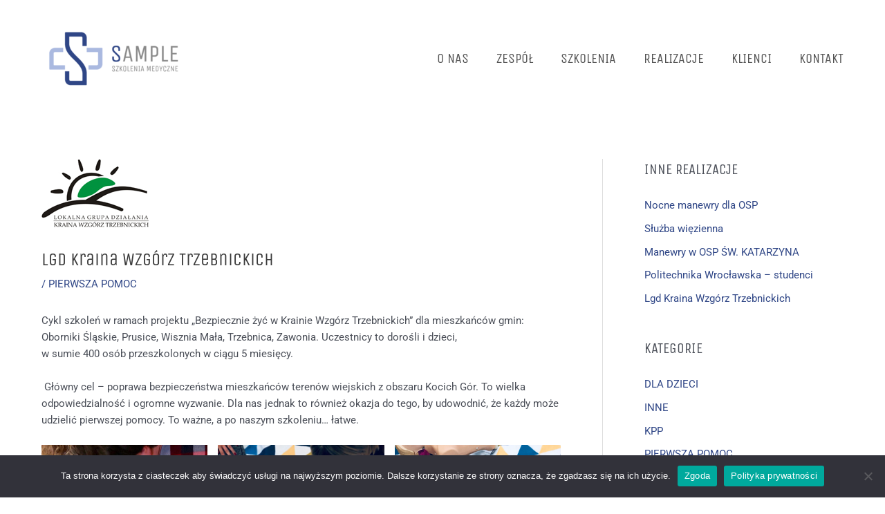

--- FILE ---
content_type: text/css
request_url: http://sample.edu.pl/wp-content/uploads/elementor/css/post-458.css?ver=1654163228
body_size: 577
content:
.elementor-458 .elementor-element.elementor-element-2ed6f85:not(.elementor-motion-effects-element-type-background), .elementor-458 .elementor-element.elementor-element-2ed6f85 > .elementor-motion-effects-container > .elementor-motion-effects-layer{background-color:#383838;}.elementor-458 .elementor-element.elementor-element-2ed6f85{transition:background 0.3s, border 0.3s, border-radius 0.3s, box-shadow 0.3s;padding:40px 0px 30px 0px;}.elementor-458 .elementor-element.elementor-element-2ed6f85 > .elementor-background-overlay{transition:background 0.3s, border-radius 0.3s, opacity 0.3s;}.elementor-458 .elementor-element.elementor-element-7d6976f{text-align:center;color:#E1E1E1;}.elementor-458 .elementor-element.elementor-element-3a70f0d{text-align:center;}.elementor-458 .elementor-element.elementor-element-75a67c2{text-align:center;}.elementor-458 .elementor-element.elementor-element-75a67c2 .elementor-heading-title{color:#FFFFFF;font-family:"Unica One", Sans-serif;font-weight:400;}.elementor-458 .elementor-element.elementor-element-e698919{color:#E1E1E1;}.elementor-458 .elementor-element.elementor-element-3335374.elementor-view-stacked .elementor-icon{background-color:#E1E1E1;}.elementor-458 .elementor-element.elementor-element-3335374.elementor-view-framed .elementor-icon, .elementor-458 .elementor-element.elementor-element-3335374.elementor-view-default .elementor-icon{fill:#E1E1E1;color:#E1E1E1;border-color:#E1E1E1;}.elementor-458 .elementor-element.elementor-element-3335374{--icon-box-icon-margin:35px;}.elementor-458 .elementor-element.elementor-element-3335374 .elementor-icon{font-size:20px;}.elementor-458 .elementor-element.elementor-element-3335374 .elementor-icon-box-description{color:#E1E1E1;}.elementor-458 .elementor-element.elementor-element-24f971e.elementor-view-stacked .elementor-icon{background-color:#E1E1E1;}.elementor-458 .elementor-element.elementor-element-24f971e.elementor-view-framed .elementor-icon, .elementor-458 .elementor-element.elementor-element-24f971e.elementor-view-default .elementor-icon{fill:#E1E1E1;color:#E1E1E1;border-color:#E1E1E1;}.elementor-458 .elementor-element.elementor-element-24f971e{--icon-box-icon-margin:35px;}.elementor-458 .elementor-element.elementor-element-24f971e .elementor-icon{font-size:20px;}.elementor-458 .elementor-element.elementor-element-24f971e .elementor-icon-box-description{color:#E1E1E1;}.elementor-458 .elementor-element.elementor-element-4256dea.elementor-view-stacked .elementor-icon{background-color:#E1E1E1;}.elementor-458 .elementor-element.elementor-element-4256dea.elementor-view-framed .elementor-icon, .elementor-458 .elementor-element.elementor-element-4256dea.elementor-view-default .elementor-icon{fill:#E1E1E1;color:#E1E1E1;border-color:#E1E1E1;}.elementor-458 .elementor-element.elementor-element-4256dea{--icon-box-icon-margin:35px;}.elementor-458 .elementor-element.elementor-element-4256dea .elementor-icon{font-size:20px;}.elementor-458 .elementor-element.elementor-element-4256dea .elementor-icon-box-description{color:#E1E1E1;}.elementor-458 .elementor-element.elementor-element-6bce6ff{text-align:center;}@media(min-width:768px){.elementor-458 .elementor-element.elementor-element-2f09aa3{width:44.385%;}.elementor-458 .elementor-element.elementor-element-595a303{width:55.615%;}}